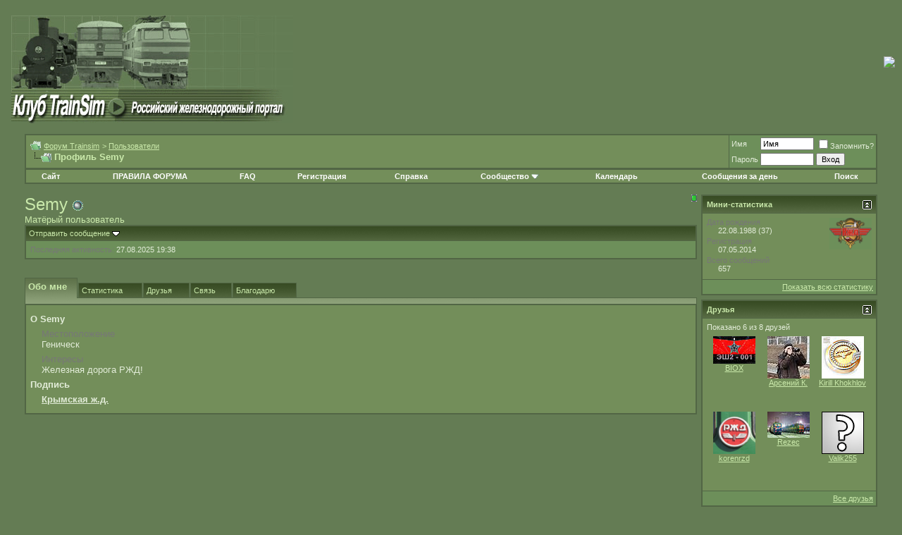

--- FILE ---
content_type: text/html; charset=windows-1251
request_url: http://www.trainsim.ru/forum/member.php?s=c0cf1c6864a0d74d0a248781f59eeaec&u=116159
body_size: 13704
content:
<!DOCTYPE html PUBLIC "-//W3C//DTD XHTML 1.0 Transitional//EN" "http://www.w3.org/TR/xhtml1/DTD/xhtml1-transitional.dtd">
<html xmlns="http://www.w3.org/1999/xhtml" dir="ltr" lang="ru">
<head>
<meta http-equiv="Content-Type" content="text/html; charset=windows-1251" />
<meta name="generator" content="vBulletin 3.8.12 by vBS" />

<meta name="keywords" content="Дополнения. Маршруты. Локомотивы. Вагоны. ЖД Видео.. Дополнения для MSTS - Microsoft Train Simulator. Маршруты. ЖД Видео. Российский подвижной состав. 2ТЭ10Л, 2ТЭ116, 2M62У, ЧМЭ3, ТЭП70, ТЭП60, 2ТЭ10В, М62, 2ТЭ10М, 3ТЭ10М, 2ТЭ10У, 3M62У, ТЭМ1, ТЭМ2, ВЛ80Т, ВЛ10, ЧС7, ЧС8, ЧС2, ЧС2Т, ЧС6, ЧС4, ВЛ85, ВЛ41, ВЛ15, ЭП1, ВЛ80С, ВЛ8/ВЛ8М, ВЛ60, ВЛ23/2ВЛ23, ВЛ80К, ВЛ80Р, ВЛ11, CСМ, ВЛ65, ВЛ80ТК, ВЛ84, ВЛ40У, ВЛ10к. Симулятор поезда. MS Train Simulator. Rail Simulator. Trainsim Club.'> <meta http-equiv='Keywords' content='MSTS Русский подвижной состав. 2ТЭ10Л, 2ТЭ116, 2M62У, ЧМЭ3, ТЭП70, ТЭП60, 2ТЭ10В, М62, 2ТЭ10У, 3M62У, ТЭМ1, ТЭМ2, 2ТЭ10М, 3ТЭ10М, ВЛ80Т, ВЛ10, ЧС7, ЧС8, ЧС2, ЧС2Т, ЧС6, ЧС4, ВЛ85, ВЛ41, ВЛ15, ЭП1, ВЛ80С, ВЛ8/ВЛ8М, ВЛ60, ВЛ23/2ВЛ23, ВЛ80К, ВЛ80Р, ВЛ11, CСМ, ВЛ65, ВЛ80ТК, ВЛ84, ВЛ40У, ВЛ10к, Train Simulator trainsim MS Train Simulator railroad railway train locomotive subway metro club поезд метро вагон симулятор рельс железная дорога железнодорожник машинист пассажир клуб хобби локомотив паравоз тепловоз электровоз мотовоз ПС подвижной состав вагон модель форум игра railsim railsimulator rail simulator жд-видео жд видео симулятор" />
<meta name="description" content="Форум дополнений для MSTS/Trainz" />


<!-- CSS Stylesheet -->
<style type="text/css" id="vbulletin_css">
/**
* vBulletin 3.8.12 by vBS CSS
* Style: 'Trainsim Green'; Style ID: 2
*/
body
{
	background: #647C54;
	color: #CAE9AB;
	font: 10pt verdana, geneva, lucida, 'lucida grande', arial, helvetica, sans-serif;
	margin: 5px 10px 10px 10px;
	padding: 0px;
}
a:link, body_alink
{
	color: #CAE9AB;
}
a:visited, body_avisited
{
	color: #CAE9AB;
}
a:hover, a:active, body_ahover
{
	color: #ABC591;
}
.page
{
	background: #647C54;
	color: #CAE9AB;
	/*url(/images/forum_bg_karelia_green.jpg)  repeat top left ....... #DDDDDD*/
}
td, th, p, li
{
	font: 10pt verdana, geneva, lucida, 'lucida grande', arial, helvetica, sans-serif;
}
.tborder
{
	background: #526645;
	color: #000000;
	border: 1px solid #526645;
}
.tcat
{
	background: #526645 url(images/gradients/ts/gradient_tcat.gif) repeat-x top left;
	color: #CAE9AB;
	font: bold 10pt verdana, geneva, lucida, 'lucida grande', arial, helvetica, sans-serif;
}
.tcat a:link, .tcat_alink
{
	color: #CAE9AB;
	text-decoration: none;
}
.tcat a:visited, .tcat_avisited
{
	color: #CAE9AB;
	text-decoration: none;
}
.tcat a:hover, .tcat a:active, .tcat_ahover
{
	color: #ABC591;
	text-decoration: underline;
}
.thead
{
	background: #384C24 url(images/gradients/ts/gradient_thead.gif) repeat-x top left;
	color: #CAE9AB;
	font: bold 11px tahoma, verdana, geneva, lucida, 'lucida grande', arial, helvetica, sans-serif;
}
.thead a:link, .thead_alink
{
	color: #CAE9AB;
}
.thead a:visited, .thead_avisited
{
	color: #CAE9AB;
}
.thead a:hover, .thead a:active, .thead_ahover
{
	color: #ABC591;
}
.tfoot
{
	background: #485C34;
	color: #CAE9AB;
}
.tfoot a:link, .tfoot_alink
{
	color: #CAE9AB;
}
.tfoot a:visited, .tfoot_avisited
{
	color: #CAE9AB;
}
.tfoot a:hover, .tfoot a:active, .tfoot_ahover
{
	color: #ABC591;
}
.alt1, .alt1Active
{
	background: #738E5A;
	color: #E2ECD8;
}
.alt2, .alt2Active
{
	background: #6D8F5A;
	color: #E2ECD8;
	/* #638252 */
}
.inlinemod
{
	background: #6D8F5A;
	color: #E2ECD8;
}
.wysiwyg
{
	background: #738E5A;
	color: #CAE9AB;
	font: 10pt verdana, geneva, lucida, 'lucida grande', arial, helvetica, sans-serif;
}
.wysiwyg a:link, .wysiwyg_alink
{
	color: #CAE9AB;
}
.wysiwyg a:visited, .wysiwyg_avisited
{
	color: #CAE9AB;
}
.wysiwyg a:hover, .wysiwyg a:active, .wysiwyg_ahover
{
	color: #ABC591;
}
textarea, .bginput
{
	font: 10pt verdana, geneva, lucida, 'lucida grande', arial, helvetica, sans-serif;
}
.bginput option, .bginput optgroup
{
	font-size: 10pt;
	font-family: verdana, geneva, lucida, 'lucida grande', arial, helvetica, sans-serif;
}
.button
{
	font: 11px verdana, geneva, lucida, 'lucida grande', arial, helvetica, sans-serif;
}
select
{
	background: #738E5A;
	color: #CAE9AB;
	font: 11px verdana, geneva, lucida, 'lucida grande', arial, helvetica, sans-serif;
}
option, optgroup
{
	font-size: 11px;
	font-family: verdana, geneva, lucida, 'lucida grande', arial, helvetica, sans-serif;
}
.smallfont
{
	font: 11px verdana, geneva, lucida, 'lucida grande', arial, helvetica, sans-serif;
}
.navbar
{
	background: #738E5A;
	color: #CAE9AB;
	font: 11px verdana, geneva, lucida, 'lucida grande', arial, helvetica, sans-serif;
}
.navbar a:link, .navbar_alink
{
	color: #CAE9AB;
}
.navbar a:visited, .navbar_avisited
{
	color: #CAE9AB;
}
.navbar a:hover, .navbar a:active, .navbar_ahover
{
	color: #ABC591;
}
.highlight
{
	color: #FF0000;
	font-weight: bold;
}
.fjsel
{
	background: #809E64;
	color: #CAE9AB;
}
.fjdpth0
{
	background: #60764b;
	color: #CAE9AB;
}
.fjdpth1
{
	background: #738E5A;
	color: #CAE9AB;
}
.panel
{
	background: #6D8F5A;
	color: #E2ECD8;
	padding: 10px;
	border: 2px outset;
}
.panelsurround
{
	background: #6D8F5A;
	color: #000000;
}
legend
{
	color: #22229C;
	font: 11px tahoma, verdana, geneva, lucida, 'lucida grande', arial, helvetica, sans-serif;
}
.vbmenu_control
{
	background: #738E5A;
	color: #CAE9AB;
	font: bold 11px tahoma, verdana, geneva, lucida, 'lucida grande', arial, helvetica, sans-serif;
	padding: 3px 6px 3px 6px;
	white-space: nowrap;
}
.vbmenu_control a:link, .vbmenu_control_alink
{
	color: #FFFFFF;
	text-decoration: none;
}
.vbmenu_control a:visited, .vbmenu_control_avisited
{
	color: #FFFFFF;
	text-decoration: none;
}
.vbmenu_control a:hover, .vbmenu_control a:active, .vbmenu_control_ahover
{
	color: #FFFFFF;
	text-decoration: underline;
}
.vbmenu_popup
{
	background: #738E5A;
	color: #CAE9AB;
	border: 1px solid #0B198C;
}
.vbmenu_option
{
	background: #738E5A;
	color: #CAE9AB;
	font: 11px verdana, geneva, lucida, 'lucida grande', arial, helvetica, sans-serif;
	white-space: nowrap;
	cursor: pointer;
}
.vbmenu_option a:link, .vbmenu_option_alink
{
	color: #22229C;
	text-decoration: none;
}
.vbmenu_option a:visited, .vbmenu_option_avisited
{
	color: #22229C;
	text-decoration: none;
}
.vbmenu_option a:hover, .vbmenu_option a:active, .vbmenu_option_ahover
{
	color: #FFFFFF;
	text-decoration: none;
}
.vbmenu_hilite
{
	background: #738E5A;
	color: #FFFFFF;
	font: 11px verdana, geneva, lucida, 'lucida grande', arial, helvetica, sans-serif;
	white-space: nowrap;
	cursor: pointer;
}
.vbmenu_hilite a:link, .vbmenu_hilite_alink
{
	color: #FFFFFF;
	text-decoration: none;
}
.vbmenu_hilite a:visited, .vbmenu_hilite_avisited
{
	color: #FFFFFF;
	text-decoration: none;
}
.vbmenu_hilite a:hover, .vbmenu_hilite a:active, .vbmenu_hilite_ahover
{
	color: #FFFFFF;
	text-decoration: none;
}
/* ***** styling for 'big' usernames on postbit etc. ***** */
.bigusername { font-size: 14pt; }

/* ***** small padding on 'thead' elements ***** */
td.thead, th.thead, div.thead { padding: 4px; }

/* ***** basic styles for multi-page nav elements */
.pagenav a { text-decoration: none; }
.pagenav td { padding: 2px 4px 2px 4px; }

/* ***** de-emphasized text */
.shade, a.shade:link, a.shade:visited { color: #777777; text-decoration: none; }
a.shade:active, a.shade:hover { color: #FF4400; text-decoration: underline; }
.tcat .shade, .thead .shade, .tfoot .shade { color: #DDDDDD; }

/* ***** define margin and font-size for elements inside panels ***** */
.fieldset { margin-bottom: 6px; }
.fieldset, .fieldset td, .fieldset p, .fieldset li { font-size: 11px; }
.moderatorColor { color: #A93D27; }
.adminColor { color:#A93D27;; font-weight: bold;}
.developerColor { color: #FE9001; }
.externalDeveloperColor { color: #95e201; }

.leftThanksBit { font-size: 9px;}
.mainThanksDiv { font-size: 10px;}
</style>
<link rel="stylesheet" type="text/css" href="clientscript/vbulletin_important.css?v=3812vbs" />


<!-- / CSS Stylesheet -->

<script type="text/javascript" src="clientscript/yui/yahoo-dom-event/yahoo-dom-event.js?v=3812vbs"></script>
<script type="text/javascript" src="clientscript/yui/connection/connection-min.js?v=3812vbs"></script>
<script type="text/javascript">
<!--
var SESSIONURL = "s=f2f4a1fbe66af2bb5cd02397524fb9e3&";
var SECURITYTOKEN = "guest";
var IMGDIR_MISC = "images/misc/ts";
var vb_disable_ajax = parseInt("0", 10);
// -->
</script>
<script type="text/javascript" src="clientscript/vbulletin_global.js?v=3812vbs"></script>
<script type="text/javascript" src="clientscript/vbulletin_menu.js?v=3812vbs"></script>


	<link rel="alternate" type="application/rss+xml" title="Форум Trainsim RSS Feed" href="external.php?type=RSS2" />
	



<style type="text/css" id="memberinfo_css">
<!--
#content_container {
	width:100%;
	float:left;
	margin-right:-256px;
}
#content {
	margin-right:256px;
}
#sidebar_container {
	width:250px;
	float:right;
}

.list_no_decoration {
	list-style-type:none;
	margin:0px;
	padding:0px;
}

div.fixed_width_avatar {
	text-align:center;
	width:60px;
}

/**
* Memberinfo Small
*/
li.memberinfo_small {
	margin-top:6px;
}
li.memberinfo_small div.fixed_width_avatar {
	margin-right:6px;
}
li.memberinfo_small div.info_bar, #friends li.memberinfo_small div.info_bar {
	border-width:1px 0px 0px 0px;
	margin-bottom:6px;
}
li.memberinfo_small div.info_bar ul {
	padding:6px;
}
li.memberinfo_small ul.friend_im_list li {
	display:inline;
	margin-right:3px;
}
li.memberinfo_small ul.friend_im_list img {
	vertical-align:middle;
}

/**
* Memberinfo Tiny
*/
li.memberinfo_tiny {
	height:105px;
	width:75px;
	overflow:hidden;
	float:left;
	text-align:center;
	margin:1px;
}

/**
* Tabs and Blocks
*/
.content_block {
	margin-bottom:6px;
	padding:1px;
}
.content_block .block_row {
	padding:6px;
	margin:1px 0px 0px 0px;
}
.content_block .block_title {
	padding:6px;
	margin:0px 0px 0px 0px;
}
/*.content_block h4.thead, .content_block .block_title {
	padding:4px;
	margin:1px 0px 0px 0px;
}*/
.content_block .block_footer {
	text-align:right;
	padding:4px;
	margin:1px 0px 0px 0px;
}
a.collapse_gadget {
	float:right;
}

/**
* Popup Menus Built With List Markup
*/
ul.vbmenu_popup li {
	padding:4px;
	margin:0px 1px 1px 1px;
	white-space:nowrap;
}
ul.vbmenu_popup li.first {
	margin:1px;
}
ul.vbmenu_popup li.notext {
	font-size:1px;
}

/**
* Override Menu CSS for 'Send Message' Menu
*/
#minicontact_menu li.vbmenu_option, #minicontact_menu li.vbmenu_hilite {
	padding:0px;
	padding-right:4px;
}
#minicontact_menu li.vbmenu_option img, #minicontact_menu li.vbmenu_hilite img {
	padding:4px;
}

/**
* Profile Field List Title / Value Pairs
*/
dl.profilefield_list dd {
	margin-bottom:3px;
	margin-left:16px;
}

/**
* Sidebar profile field blocks
*/
#sidebar_container dl.profilefield_list {
	font-size:11px;
}

/**
* Top Panel
*/
#main_userinfo {
	margin-bottom:20px;
}
#main_userinfo #profilepic_cell {
	 border-bottom-width:0px;
	 padding:4px;
}
#main_userinfo .profilepic_adjacent {
	padding-left:6px;
}
#main_userinfo h1 {
	font-size:18pt;
	font-weight:normal;
	margin:0px;
}
#main_userinfo h2 {
	font-size:10pt;
	font-weight:normal;
	margin:0px;
}
#reputation_rank {
	float:right;
}
#reputation {
	margin-bottom:6px;
	text-align:right;
}
#rank {
	margin-bottom:6px;
	text-align:right;
}
#send_message_cell {
	padding-bottom:6px;
	text-align:right;
}
#link_bar ul {
	padding:4px;
}
#link_bar li.thead {
	float:left;
	margin-right:10px;
	white-space:nowrap;
	font-weight:normal;
	background:transparent;
}
#link_bar a {
	text-decoration:none;
}
#link_bar a:hover {
	text-decoration:underline;
}
#activity_info {
	border-top-width:0px;
}
#activity_info div.alt2 {
	padding:4px;
}
#link_bar #usercss_switch_link {
	float:right;
	margin-left:3px;
	margin-right:0px;
}

/**
* Visitor Messaging Tab
*/

#qc_error_div {
	text-align:left;
	margin-bottom:6px;
}
#qc_error_header {
	font-weight:bold;
}
#qc_error_okay {
	text-align:right;
}

#message_form {
	display:block;
	margin:0px;
}
#message_form textarea {
	width:98%;
	height:50px;
}
#message_form div.messagetext {
	text-align:left;
}
#message_form div.allowed_bbcode {
	float:left;
}
#message_form div.submit_button {
	text-align:right;
}

#visitor_messaging #inlinemodsel {
	float:right;
}

#visitor_messaging #view_my_conversation_link {
	float:right;
	text-decoration:none;
}

#visitor_message_inlinemod_form {
	margin:0px;
	display:block;
}

#message_list {
	border:none;
}
#message_list li {
	margin-bottom:6px;
}
#message_list div.fixed_width_avatar {
	margin-right:6px;
	float:left;
}
#message_list div.visitor_message_avatar_margin {
	margin-left:66px;
}
#message_list div.info_bar {
	border-width:1px 0px 0px 0px;
	margin-bottom:6px;
}
#message_list div.info_bar div.alt2 {
	padding:6px;
}
#message_list div.info_bar a.username {
	/*font-weight:bold;*/
}
#message_list .visitor_message_date {
	float:right;
}
#message_list .group_message_date {
	float:right;
}
#message_list .inlinemod_checkbox {
	float:right;
}
#message_list div.visitor_message_body {
	overflow:auto;
}
#message_list ul.controls {
	margin-top:6px;
	text-align:right;
}
#message_list ul.controls li {
	display:inline;
	margin-left:6px;
}
#message_list ul.controls a:link, #message_list ul.controls a:visited {
	text-decoration:none;
}
#message_list .deletedmessage{
	float: left
}

/**
* About Me Tab
*/
#aboutme li.profilefield_category {
	font-weight:bold;
	margin-top:6px;
}
#aboutme dl.profilefield_list {
	font-weight:normal;
	margin:6px 16px 0px 16px;
}
#aboutme dl.profilefield_list dd {
	margin-bottom:6px;
	margin-left:0px;
}
#aboutme #signature {
	width:100%;
	overflow:auto;
}
#aboutme #simple_aboutme_link {
	text-align: right;
	display: block;
}

/**
* About Me Tab (Alternative)
*/
#aboutme2 dl.profilefield_list dd {
	margin-bottom:6px;
	margin-left:0px;
}

/**
* Statistics Tab
*/
#stats fieldset.statistics_group {
	margin-top:6px;
}
#stats fieldset.statistics_group ul {
	padding:6px;
}
#stats fieldset.statistics_group ul li {
	margin-bottom:3px;
}

/**
* Statistics Tab (Alternative)
*/
#statistics2 ul.statistics_group li {
	margin-bottom:3px;
}

/**
* Friends Tab
*/
#friends a.edit_friends_link {
	float:right;
}
#friends_mini a.edit_friends_link {
	float:left;
	margin-right:10px;
}

/**
* Infractions Tab
*/
div#infractions.content_block {
	padding:0px;
}

/**
* Contact Info Tab
*/
#contactinfo fieldset {
	margin-bottom:6px;
}
#contactinfo div.fieldset_padding {
	padding:6px;
}
#contactinfo #messaging_list li {
	margin-bottom:3px;
	margin-right:16px;
	float:left;
	white-space:nowrap;
}
#contactinfo #instant_messaging_list li {
	margin-top:6px;
	margin-right:6px;
	position:relative;
}
#contactinfo #instant_messaging_list .im_img_link {
	vertical-align: middle;
}
#contactinfo #instant_messaging_list .im_txt_link {
	position:absolute;
	left:75px;
}
#contactinfo #additional_contact_details dd {
	margin-left:0px;
	margin-bottom:6px;
}

/**
* Albums Block
*/
#albums_mini_list li {
	text-align:center;
	margin-bottom:6px;
}

/**
* Mini Friends Block
*/

#friends_mini_list a.username {
	display:block;
	margin-top:3px;
}
#friends_mini div.friends_counter {
	padding-bottom:6px;
}

/**
* Groups Block
*/
span.group_count {
	float:right;
}
ul.group_list {
	margin:6px 0px 0px 6px;
}
ul.group_list li {
	display:inline;
	margin-right:3px;
}
#public_usergroup_list a:link, #public_usergroup_list a:visited {
	text-decoration:none;
}

/**
* Traffic Block
*/
ol.last_visitors_list {
	margin:0px;
	margin-top:6px;
}
ol.last_visitors_list li {
	display:inline;
	margin-right:3px;
}

/**
* Post Thanks Tab
*/
#post_thanks fieldset.post_thanks_group {
	margin-top:6px;
}
#post_thanks fieldset.post_thanks_group ul {
	padding:6px;
}
#post_thanks fieldset.post_thanks_group ul li {
	margin-bottom:3px;
}
-->
</style>
<style type="text/css" id="vbulletin_tabctrl_css">
@import url("clientscript/vbulletin_tabctrl.css?v=3812vbs");

</style>

<script type="text/javascript" src="clientscript/vbulletin_tabctrl.js?v=3812vbs"></script>
<script type="text/javascript" src="clientscript/vbulletin_quick_edit_generic.js?v=3812vbs"></script>
<script type="text/javascript" src="clientscript/vbulletin_quick_edit_visitormessage.js?v=3812vbs"></script>

<title>Форум Trainsim - Просмотр профиля: Semy</title>


<script type="text/javascript">
<!--
vbphrase['server_failed_respond_try_again'] = "Ответ от сервера не получен. Пожалуйста, попробуйте снова.";
vbphrase['edit_value'] = "Редактировать значение";


-->
</script>

</head>
<body>

<!-- logo -->
<a name="top"></a>
<table border="0" width="100%" cellpadding="0" cellspacing="0" align="center">
<tr>
	<td align="left"><a href="index.php?s=f2f4a1fbe66af2bb5cd02397524fb9e3">

<img src="images/ts/ts.gif" border="0" alt="Форум Trainsim" /></a>
</td>
	<td align="right" id="header_right_cell">
		&nbsp;<img src="http://www.trainsim.ru/images/el20.gif">
	</td>
</tr>
</table>
<!-- /logo -->

<!-- content table -->
<!-- open content container -->

<div align="center">
	<div class="page" style="width:100%; text-align:left">
		<div style="padding:0px 25px 0px 25px" align="left">





<br />

<!-- breadcrumb, login, pm info -->
<table class="tborder" cellpadding="6" cellspacing="1" border="0" width="100%" align="center">
<tr>
	<td class="alt1" width="100%">
		
			<table cellpadding="0" cellspacing="0" border="0">
			<tr valign="bottom">
				<td><a href="#" onclick="history.back(1); return false;"><img src="images/misc/ts/navbits_start.gif" alt="Вернуться" border="0" /></a></td>
				<td>&nbsp;</td>
				<td width="100%"><span class="navbar"><a href="index.php?s=f2f4a1fbe66af2bb5cd02397524fb9e3" accesskey="1">Форум Trainsim</a></span> 
	<span class="navbar">&gt; <a href="memberlist.php?s=f2f4a1fbe66af2bb5cd02397524fb9e3">Пользователи</a></span>

</td>
			</tr>
			<tr>
				<td class="navbar" style="font-size:10pt; padding-top:1px" colspan="3"><a href="/forum/member.php?s=c0cf1c6864a0d74d0a248781f59eeaec&amp;u=116159"><img class="inlineimg" src="images/misc/ts/navbits_finallink_ltr.gif" alt="Перезагрузить страницу" border="0" /></a> <strong>
	Профиль Semy

</strong></td>
			</tr>
			</table>
		
	</td>

	<td class="alt2" nowrap="nowrap" style="padding:0px">
		<!-- login form -->
		<form action="login.php?do=login" method="post" onsubmit="md5hash(vb_login_password, vb_login_md5password, vb_login_md5password_utf, 0)">
		<script type="text/javascript" src="clientscript/vbulletin_md5.js?v=3812vbs"></script>
		<table cellpadding="0" cellspacing="3" border="0">
		<tr>
			<td class="smallfont" style="white-space: nowrap;"><label for="navbar_username">Имя</label></td>
			<td><input type="text" class="bginput" style="font-size: 11px" name="vb_login_username" id="navbar_username" size="10" accesskey="u" tabindex="101" value="Имя" onfocus="if (this.value == 'Имя') this.value = '';" /></td>
			<td class="smallfont" nowrap="nowrap"><label for="cb_cookieuser_navbar"><input type="checkbox" name="cookieuser" value="1" tabindex="103" id="cb_cookieuser_navbar" accesskey="c" />Запомнить?</label></td>
		</tr>
		<tr>
			<td class="smallfont"><label for="navbar_password">Пароль</label></td>
			<td><input type="password" class="bginput" style="font-size: 11px" name="vb_login_password" id="navbar_password" size="10" tabindex="102" /></td>
			<td><input type="submit" class="button" value="Вход" tabindex="104" title="Введите ваше имя пользователя и пароль, чтобы войти, или нажмите кнопку 'Регистрация', чтобы зарегистрироваться." accesskey="s" /></td>
		</tr>
		</table>
		<input type="hidden" name="s" value="f2f4a1fbe66af2bb5cd02397524fb9e3" />
		<input type="hidden" name="securitytoken" value="guest" />
		<input type="hidden" name="do" value="login" />
		<input type="hidden" name="vb_login_md5password" />
		<input type="hidden" name="vb_login_md5password_utf" />
		</form>
		<!-- / login form -->
	</td>

</tr>
</table>
<!-- / breadcrumb, login, pm info -->

<!-- nav buttons bar -->
<div class="tborder" style="padding:1px; border-top-width:0px">
	<table cellpadding="0" cellspacing="0" border="0" width="100%" align="center">
	<tr align="center">

 <td class="vbmenu_control">
           <a href='/'>Сайт</a>
                </td>
 
                <td class="vbmenu_control">
                <a href="/forum/showthread.php?t=44">ПРАВИЛА ФОРУМА</a>
                </td>
 
                <td class="vbmenu_control">
                <a href="http://faq.trainsim.ru/">FAQ</a>
                </td>

		
		
			<td class="vbmenu_control"><a href="register.php?s=f2f4a1fbe66af2bb5cd02397524fb9e3" rel="nofollow">Регистрация</a></td>
		
		
		<td class="vbmenu_control"><a rel="help" href="faq.php?s=f2f4a1fbe66af2bb5cd02397524fb9e3" accesskey="5">Справка</a></td>
		
			<td class="vbmenu_control"><a id="community" href="/forum/member.php?u=116159&amp;nojs=1#community" rel="nofollow" accesskey="6">Сообщество</a> <script type="text/javascript"> vbmenu_register("community"); </script></td>
		
		<td class="vbmenu_control"><a href="calendar.php?s=f2f4a1fbe66af2bb5cd02397524fb9e3">Календарь</a></td>
		
			
				
				<td class="vbmenu_control"><a href="search.php?s=f2f4a1fbe66af2bb5cd02397524fb9e3&amp;do=getdaily" accesskey="2">Сообщения за день</a></td>
				
				<td class="vbmenu_control"><a id="navbar_search" href="search.php?s=f2f4a1fbe66af2bb5cd02397524fb9e3" accesskey="4" rel="nofollow">Поиск</a> </td>
			
			
		
		
		
		</tr>
	</table>
</div>
<!-- / nav buttons bar -->

<br />






<!-- NAVBAR POPUP MENUS -->

	
	<!-- community link menu -->
	<div class="vbmenu_popup" id="community_menu" style="display:none;margin-top:3px" align="left">
		<table cellpadding="4" cellspacing="1" border="0">
		<tr><td class="thead">Ссылки сообщества</td></tr>
		
		
					<tr><td class="vbmenu_option"><a href="group.php?s=f2f4a1fbe66af2bb5cd02397524fb9e3">Социальные группы</a></td></tr>
		
		
		
		
			<tr><td class="vbmenu_option"><a href="memberlist.php?s=f2f4a1fbe66af2bb5cd02397524fb9e3">Пользователи</a></td></tr>
		
		
		</table>
	</div>
	<!-- / community link menu -->
	
	
	
	<!-- header quick search form -->
	<div class="vbmenu_popup" id="navbar_search_menu" style="display:none;margin-top:3px" align="left">
		<table cellpadding="4" cellspacing="1" border="0">
		<tr>
			<td class="thead">Поиск по форуму</td>
		</tr>
		<tr>
			<td class="vbmenu_option" title="nohilite">

<h3>Яндекс:</h3>
<!-- alex-hack: yandex search -->
<div class="yandexform" onclick="return {type: 2, logo: 'rb', arrow: true, webopt: false, websearch: false, bg: '#647C54', fg: '#D3F4B2', fontsize: 12, suggest: false, site_suggest: true, encoding: '', language: 'ru'}"><form action="/forum/search_yandex.php" method="get"><input type="hidden" name="searchid" value="1765487"/><input name="text"/><input type="submit" value="Найти"/></form></div><script type="text/javascript" src="http://site.yandex.net/load/form/1/form.js" charset="utf-8"></script>

<h3>Google:</h3>
<a href="/forum/search_google.php">Искать с помощью Google</a>

<h3>Встроенный поиск:</h3>

				<form action="search.php?do=process" method="post">

					<input type="hidden" name="do" value="process" />
					<input type="hidden" name="quicksearch" value="1" />
					<input type="hidden" name="childforums" value="1" />
					<input type="hidden" name="exactname" value="1" />
					<input type="hidden" name="s" value="f2f4a1fbe66af2bb5cd02397524fb9e3" />
					<input type="hidden" name="securitytoken" value="guest" />
					<div><input type="text" class="bginput" name="query" size="25" tabindex="1001" /><input type="submit" class="button" value="Вперёд" tabindex="1004" /></div>
					<div style="margin-top:6px">
						<label for="rb_nb_sp0"><input type="radio" name="showposts" value="0" id="rb_nb_sp0" tabindex="1002" checked="checked" />Отобразить темы</label>
						&nbsp;
						<label for="rb_nb_sp1"><input type="radio" name="showposts" value="1" id="rb_nb_sp1" tabindex="1003" />Отображать сообщения</label>
					</div>
				</form>
			</td>
		</tr>
		
		<tr>
			<td class="vbmenu_option"><a href="tags.php?s=f2f4a1fbe66af2bb5cd02397524fb9e3" rel="nofollow">Поиск по метке</a></td>
		</tr>
		
		<tr>
			<td class="vbmenu_option"><a href="search.php?s=f2f4a1fbe66af2bb5cd02397524fb9e3" accesskey="4" rel="nofollow">Расширенный поиск</a></td>
		</tr>
		<tr>
	<td class="vbmenu_option"><a href="post_thanks.php?s=f2f4a1fbe66af2bb5cd02397524fb9e3&amp;do=findallthanks">Найти все сообщения с благодарностями</a></td>
</tr>
		</table>
	</div>
	<!-- / header quick search form -->
	
	
	
<!-- / NAVBAR POPUP MENUS -->

<!-- PAGENAV POPUP -->
	<div class="vbmenu_popup" id="pagenav_menu" style="display:none">
		<table cellpadding="4" cellspacing="1" border="0">
		<tr>
			<td class="thead" nowrap="nowrap">К странице...</td>
		</tr>
		<tr>
			<td class="vbmenu_option" title="nohilite">
			<form action="index.php" method="get" onsubmit="return this.gotopage()" id="pagenav_form">
				<input type="text" class="bginput" id="pagenav_itxt" style="font-size:11px" size="4" />
				<input type="button" class="button" id="pagenav_ibtn" value="Вперёд" />
			</form>
			</td>
		</tr>
		</table>
	</div>
<!-- / PAGENAV POPUP -->






<!--

<center>
<p>Уважаемые пользователи. <b>Произошло изменение в системе авторизации форума.
Если вы не можете залогиниться - удалите куки в браузере.</b> </p>
</center>

-->


<!-- begin user css -->
<div id="usercss" class="floatcontainer">

<div id="content_container">
	<div id="content">

		<div id="main_userinfo" class="floatcontainer">
			<table cellpadding="0" cellspacing="0" border="0" width="100%">
			<tr>
				
				<td valign="top" width="100%" id="username_box">
					
						<div id="reputation_rank">
							
								<div id="reputation"><img class="inlineimg" src="images/reputation/reputation_pos.gif" alt="Semy стоит на развилке (репутация по умолчанию)" border="0" /></div>
							
							
						</div>
					
					<h1>Semy <img class="inlineimg" src="images/statusicon/ts/user_offline.gif" alt="Semy вне форума" border="0" />

</h1>
					
						<h2>Матёрый пользователь</h2>
					
				</td>
			</tr>
			</table>

			<!-- link bar -->
			<div class="tborder content_block" id="link_bar">
			
				<ul class="thead block_row block_title list_no_decoration floatcontainer">
					
						
					

					
						<li class="thead" id="minicontact"><a href="#contactinfo">Отправить сообщение</a> <script type="text/javascript">vBmenu.register("minicontact");</script></li>
					

					

					

					

				</ul>
			

				<!-- current activity -->
				
					<div class="alt2 smallfont block_row" id="activity_info">
						
							<div id="last_online">
								<span class="shade">Последняя активность:</span> 27.08.2025 <span class="time">19:38</span>
							</div>
						
						
					</div>
				
				<!-- / current activity -->

			</div>
			<!-- / link bar -->

			<!-- user list menu -->
			<ul id="userlists_menu" class="vbmenu_popup list_no_decoration" style="display: none">
				<li class="thead first">Списки</li>
				
				
				
				
				
				
			</ul>

			
			<!-- contact popup menu -->
			<ul id="minicontact_menu" class="vbmenu_popup list_no_decoration" style="display:none">
				
				
				
				
				
				
					<li class="thead first">Система мгновенных сообщений</li>
					
					
					
					
					
						<li class="vbmenu_option"><img src="images/misc/ts/im_skype.gif" alt="" class="alt2 inlineimg" /> <a href="#" dir="ltr" onclick="imwindow('skype', '116159', 400, 285); return false;">Отправить Skype сообщение для Semy</a></li>
					
				
				
			</ul>
			<!-- / contact popup menu -->
			
	</div>

	<div id="profile_tabs">
		
		
		<!-- aboutme -->
<div id="aboutme" class="tborder content_block">
	<h4 class="thead block_title">
		<a href="#top" class="collapse_gadget" onclick="return toggle_collapse('aboutme')"><img id="collapseimg_aboutme" src="images/buttons/ts/collapse_generic.gif" alt="" border="0" /></a>
		<a name="aboutme"></a>
		<span class="block_name">Обо мне</span>
	</h4>
	<div class="block_content" id="collapseobj_aboutme" style=""><div class="alt1 block_row">


<ul class="list_no_decoration">
	
	<li class="profilefield_category">О Semy
		
		<dl class="list_no_decoration profilefield_list">
			
	<dt class="shade">Местоположение</dt>
	<dd>Геническ</dd>

	<dt class="shade">Интересы</dt>
	<dd>Железная дорога РЖД!</dd>

		</dl>
	</li>

	
		<li class="profilefield_category">
			Подпись
			<dl class="list_no_decoration profilefield_list"><dd id="signature"><b><u>Крымская ж.д.</u></b></dd></dl>
		</li>
	
</ul>
</div></div>
</div>
<!-- / aboutme -->
		<!-- stats -->
<div id="stats" class="tborder content_block">
	<h4 class="thead block_title">
		<a href="#top" class="collapse_gadget" onclick="return toggle_collapse('stats')"><img id="collapseimg_stats" src="images/buttons/ts/collapse_generic.gif" alt="" border="0" /></a>
		<a name="stats"></a>
		<span class="block_name">Статистика</span>
	</h4>
	<div class="block_content" id="collapseobj_stats" style=""><div class="alt1 block_row">
	

	<fieldset class="statistics_group">
		<legend>Всего сообщений</legend>
		<ul class="list_no_decoration">
			<li><span class="shade">Всего сообщений:</span> 657</li>
			<li><span class="shade">Сообщений в день:</span> 0.15</li>
			
			<li><a href="search.php?s=f2f4a1fbe66af2bb5cd02397524fb9e3&amp;do=finduser&amp;u=116159" rel="nofollow">Найти все сообщения от Semy</a></li>
			<li><a href="search.php?s=f2f4a1fbe66af2bb5cd02397524fb9e3&amp;do=finduser&amp;u=116159&amp;starteronly=1" rel="nofollow">Найти все темы, созданные Semy</a></li>
		</ul>
	</fieldset>

	
	

	

	

	<fieldset class="statistics_group">
		<legend>Дополнительная информация</legend>
		<ul class="list_no_decoration">
			
				<li><span class="shade">Последняя активность:</span> 27.08.2025 <span class="time">19:38</span></li>
			
			
			<li><span class="shade">Регистрация:</span> 07.05.2014</li>
			<li><span class="shade">Рефералы:</span> 0</li>
			
		</ul>
	</fieldset>

	
</div></div>
</div>
<!-- / stats -->
		<!-- friends -->
<div id="friends" class="tborder content_block">
	<h4 class="thead block_title">
		<a href="#top" class="collapse_gadget" onclick="return toggle_collapse('friends')"><img id="collapseimg_friends" src="images/buttons/ts/collapse_generic.gif" alt="" border="0" /></a>
		<a name="friends"></a>
		<span class="block_name">Друзья</span>
	</h4>
	<div class="block_content" id="collapseobj_friends" style="">
	<div class="thead block_title">
		
		Показано с 1 по 8 из 8 друзей
	</div>
	<ul class="list_no_decoration alt1 block_row" id="friends_list_big">
		<li id="friend_mini_113272" class="memberinfo_small">
	<table cellpadding="0" cellspacing="0" border="0">
	<tr valign="top">
		<td rowspan="2">
			<div class="fixed_width_avatar"><a href="member.php?s=f2f4a1fbe66af2bb5cd02397524fb9e3&amp;u=113272"><img src="image.php?s=f2f4a1fbe66af2bb5cd02397524fb9e3&amp;u=113272&amp;dateline=1489908279&amp;type=thumb" alt="BIOX" width="60" height="39" border="0" class="alt2" /></a></div>
		</td>
		<td width="100%">
			<div class="tborder info_bar">
				<ul class="alt2 list_no_decoration">
					<li><a href="member.php?s=f2f4a1fbe66af2bb5cd02397524fb9e3&amp;u=113272" class="bigusername">BIOX</a></li>
					<li class="smallfont">Пользователь</li>
				</ul>
			</div>
		</td>
	</tr>
	<tr valign="bottom">
		<td>
			
			<ul class="list_no_decoration friend_im_list">
				<li><img class="inlineimg" src="images/statusicon/ts/user_offline.gif" alt="BIOX вне форума" border="0" />

</li>
				
					
					
					
					
					
				
			</ul>
		</td>
	</tr>
	</table>
</li><li id="friend_mini_114167" class="memberinfo_small">
	<table cellpadding="0" cellspacing="0" border="0">
	<tr valign="top">
		<td rowspan="2">
			<div class="fixed_width_avatar"><a href="member.php?s=f2f4a1fbe66af2bb5cd02397524fb9e3&amp;u=114167"><img src="images/misc/ts/unknown.gif" alt="csf" border="0" class="alt2" /></a></div>
		</td>
		<td width="100%">
			<div class="tborder info_bar">
				<ul class="alt2 list_no_decoration">
					<li><a href="member.php?s=f2f4a1fbe66af2bb5cd02397524fb9e3&amp;u=114167" class="bigusername"><font class='moderatorColor'>csf</font></a></li>
					<li class="smallfont">Заведующий Обратной связью форума</li>
				</ul>
			</div>
		</td>
	</tr>
	<tr valign="bottom">
		<td>
			
			<ul class="list_no_decoration friend_im_list">
				<li><img class="inlineimg" src="images/statusicon/ts/user_offline.gif" alt="csf вне форума" border="0" />

</li>
				
					<li><a href="#" onclick="imwindow('icq', '114167', 500, 450); return false;"><img src="images/misc/ts/im_icq.gif" alt="Отправить сообщение для csf с помощью ICQ" border="0" /></a></li>
					
					
					
					<li><a href="#" onclick="imwindow('skype', '114167', 400, 285); return false;"><img src="images/misc/ts/im_skype.gif" alt="Отправить сообщение для csf с помощью Skype&trade;" border="0" /></a></li>
				
			</ul>
		</td>
	</tr>
	</table>
</li><li id="friend_mini_112742" class="memberinfo_small">
	<table cellpadding="0" cellspacing="0" border="0">
	<tr valign="top">
		<td rowspan="2">
			<div class="fixed_width_avatar"><a href="member.php?s=f2f4a1fbe66af2bb5cd02397524fb9e3&amp;u=112742"><img src="image.php?s=f2f4a1fbe66af2bb5cd02397524fb9e3&amp;u=112742&amp;dateline=1338462605&amp;type=thumb" alt="Kirill Khokhlov" width="60" height="60" border="0" class="alt2" /></a></div>
		</td>
		<td width="100%">
			<div class="tborder info_bar">
				<ul class="alt2 list_no_decoration">
					<li><a href="member.php?s=f2f4a1fbe66af2bb5cd02397524fb9e3&amp;u=112742" class="bigusername">Kirill Khokhlov</a></li>
					<li class="smallfont">Матёрый пользователь</li>
				</ul>
			</div>
		</td>
	</tr>
	<tr valign="bottom">
		<td>
			
			<ul class="list_no_decoration friend_im_list">
				<li><img class="inlineimg" src="images/statusicon/ts/user_offline.gif" alt="Kirill Khokhlov вне форума" border="0" />

</li>
				
					
					
					
					
					
				
			</ul>
		</td>
	</tr>
	</table>
</li><li id="friend_mini_15064" class="memberinfo_small">
	<table cellpadding="0" cellspacing="0" border="0">
	<tr valign="top">
		<td rowspan="2">
			<div class="fixed_width_avatar"><a href="member.php?s=f2f4a1fbe66af2bb5cd02397524fb9e3&amp;u=15064"><img src="image.php?s=f2f4a1fbe66af2bb5cd02397524fb9e3&amp;u=15064&amp;dateline=1402164942&amp;type=thumb" alt="korenrzd" width="60" height="60" border="0" class="alt2" /></a></div>
		</td>
		<td width="100%">
			<div class="tborder info_bar">
				<ul class="alt2 list_no_decoration">
					<li><a href="member.php?s=f2f4a1fbe66af2bb5cd02397524fb9e3&amp;u=15064" class="bigusername">korenrzd</a></li>
					<li class="smallfont">Опытный</li>
				</ul>
			</div>
		</td>
	</tr>
	<tr valign="bottom">
		<td>
			
			<ul class="list_no_decoration friend_im_list">
				<li><img class="inlineimg" src="images/statusicon/ts/user_offline.gif" alt="korenrzd вне форума" border="0" />

</li>
				
					<li><a href="#" onclick="imwindow('icq', '15064', 500, 450); return false;"><img src="images/misc/ts/im_icq.gif" alt="Отправить сообщение для korenrzd с помощью ICQ" border="0" /></a></li>
					
					
					
					<li><a href="#" onclick="imwindow('skype', '15064', 400, 285); return false;"><img src="images/misc/ts/im_skype.gif" alt="Отправить сообщение для korenrzd с помощью Skype&trade;" border="0" /></a></li>
				
			</ul>
		</td>
	</tr>
	</table>
</li><li id="friend_mini_119019" class="memberinfo_small">
	<table cellpadding="0" cellspacing="0" border="0">
	<tr valign="top">
		<td rowspan="2">
			<div class="fixed_width_avatar"><a href="member.php?s=f2f4a1fbe66af2bb5cd02397524fb9e3&amp;u=119019"><img src="image.php?s=f2f4a1fbe66af2bb5cd02397524fb9e3&amp;u=119019&amp;dateline=1501793012&amp;type=thumb" alt="Rezec" width="60" height="37" border="0" class="alt2" /></a></div>
		</td>
		<td width="100%">
			<div class="tborder info_bar">
				<ul class="alt2 list_no_decoration">
					<li><a href="member.php?s=f2f4a1fbe66af2bb5cd02397524fb9e3&amp;u=119019" class="bigusername">Rezec</a></li>
					<li class="smallfont">Опытный</li>
				</ul>
			</div>
		</td>
	</tr>
	<tr valign="bottom">
		<td>
			
			<ul class="list_no_decoration friend_im_list">
				<li><img class="inlineimg" src="images/statusicon/ts/user_offline.gif" alt="Rezec вне форума" border="0" />

</li>
				
					
					
					
					
					
				
			</ul>
		</td>
	</tr>
	</table>
</li><li id="friend_mini_113964" class="memberinfo_small">
	<table cellpadding="0" cellspacing="0" border="0">
	<tr valign="top">
		<td rowspan="2">
			<div class="fixed_width_avatar"><a href="member.php?s=f2f4a1fbe66af2bb5cd02397524fb9e3&amp;u=113964"><img src="images/misc/ts/unknown.gif" alt="Valik255" border="0" class="alt2" /></a></div>
		</td>
		<td width="100%">
			<div class="tborder info_bar">
				<ul class="alt2 list_no_decoration">
					<li><a href="member.php?s=f2f4a1fbe66af2bb5cd02397524fb9e3&amp;u=113964" class="bigusername">Valik255</a></li>
					<li class="smallfont">Матёрый пользователь</li>
				</ul>
			</div>
		</td>
	</tr>
	<tr valign="bottom">
		<td>
			
			<ul class="list_no_decoration friend_im_list">
				<li><img class="inlineimg" src="images/statusicon/ts/user_offline.gif" alt="Valik255 вне форума" border="0" />

</li>
				
					
					
					
					
					
				
			</ul>
		</td>
	</tr>
	</table>
</li><li id="friend_mini_114850" class="memberinfo_small">
	<table cellpadding="0" cellspacing="0" border="0">
	<tr valign="top">
		<td rowspan="2">
			<div class="fixed_width_avatar"><a href="member.php?s=f2f4a1fbe66af2bb5cd02397524fb9e3&amp;u=114850"><img src="image.php?s=f2f4a1fbe66af2bb5cd02397524fb9e3&amp;u=114850&amp;dateline=1471366229&amp;type=thumb" alt="Арсений К." width="60" height="60" border="0" class="alt2" /></a></div>
		</td>
		<td width="100%">
			<div class="tborder info_bar">
				<ul class="alt2 list_no_decoration">
					<li><a href="member.php?s=f2f4a1fbe66af2bb5cd02397524fb9e3&amp;u=114850" class="bigusername">Арсений К.</a></li>
					<li class="smallfont">Матёрый пользователь</li>
				</ul>
			</div>
		</td>
	</tr>
	<tr valign="bottom">
		<td>
			
			<ul class="list_no_decoration friend_im_list">
				<li><img class="inlineimg" src="images/statusicon/ts/user_offline.gif" alt="Арсений К. вне форума" border="0" />

</li>
				
					
					
					
					
					<li><a href="#" onclick="imwindow('skype', '114850', 400, 285); return false;"><img src="images/misc/ts/im_skype.gif" alt="Отправить сообщение для Арсений К. с помощью Skype&trade;" border="0" /></a></li>
				
			</ul>
		</td>
	</tr>
	</table>
</li><li id="friend_mini_119006" class="memberinfo_small">
	<table cellpadding="0" cellspacing="0" border="0">
	<tr valign="top">
		<td rowspan="2">
			<div class="fixed_width_avatar"><a href="member.php?s=f2f4a1fbe66af2bb5cd02397524fb9e3&amp;u=119006"><img src="image.php?s=f2f4a1fbe66af2bb5cd02397524fb9e3&amp;u=119006&amp;dateline=1484857177&amp;type=thumb" alt="Сергей зуев" width="60" height="45" border="0" class="alt2" /></a></div>
		</td>
		<td width="100%">
			<div class="tborder info_bar">
				<ul class="alt2 list_no_decoration">
					<li><a href="member.php?s=f2f4a1fbe66af2bb5cd02397524fb9e3&amp;u=119006" class="bigusername">Сергей зуев</a></li>
					<li class="smallfont">Опытный</li>
				</ul>
			</div>
		</td>
	</tr>
	<tr valign="bottom">
		<td>
			
			<ul class="list_no_decoration friend_im_list">
				<li><img class="inlineimg" src="images/statusicon/ts/user_offline.gif" alt="Сергей зуев вне форума" border="0" />

</li>
				
					
					
					
					
					
				
			</ul>
		</td>
	</tr>
	</table>
</li>
	</ul>
	
</div>
</div>
<!-- / friends -->
		
		<!-- contactinfo -->
<div id="contactinfo" class="tborder content_block">
	<h4 class="thead block_title">
		<a href="#top" class="collapse_gadget" onclick="return toggle_collapse('contactinfo')"><img id="collapseimg_contactinfo" src="images/buttons/ts/collapse_generic.gif" alt="" border="0" /></a>
		<a name="contactinfo"></a>
		<span class="block_name">Связь</span>
	</h4>
	<div class="block_content" id="collapseobj_contactinfo" style=""><div class="alt1 block_row">


	
		<fieldset>
			<legend>Система мгновенных сообщений</legend>
			<div class="fieldset_padding floatcontainer">
				<div>Отправить сообщение для Semy, используя...</div>
				<ul class="list_no_decoration" id="instant_messaging_list">
					<li>
	<span class="im_img_link"><a href="#" onclick="imwindow('skype', '116159', 400, 285); return false;"><img src="images/misc/ts/im_skype.gif" alt="Отправить сообщение для Semy с помощью Skype&trade;" border="0" /></a></span>
	<span class="smallfont shade">Skype&trade;</span>
	<a href="#" dir="ltr" class="im_txt_link" onclick="imwindow('skype', '116159', 500, 450); return false;">380939708279</a>
</li>
				</ul>
			</div>
		</fieldset>
	

	<dl class="list_no_decoration" id="additional_contact_details">
	
	
	<dt class="shade">Эта страница</dt>
		<dd><a href="http://www.trainsim.ru/forum/member.php?u=116159">http://www.trainsim.ru/forum/member.php?u=116159</a></dd>
	
	</dl>
</div></div>
</div>
<!-- / contactinfo -->
		<!-- mymodification -->
<div id="mymodification" class="tborder content_block">
	<h4 class="thead block_title">
		<a href="#top" class="collapse_gadget" onclick="return toggle_collapse('mymodification')"><img id="collapseimg_mymodification" src="images/buttons/ts/collapse_generic.gif" alt="" border="0" /></a>
		<a name="mymodification"></a>
		<span class="block_name">Благодарю</span>
	</h4>
	<div class="block_content" id="collapseobj_mymodification" style=""><div class="alt1 block_row">
	<fieldset class="post_thanks_group">
		<legend>Всего благодарностей</legend>
		<ul class="list_no_decoration">
			<li><span class="shade">Всего благодарностей:</span> 0</li>
			<li><span class="shade">
				
					
						Поблагодарили 0 раз(а) в 0 сообщениях
					
				
			</span></li>
			<li>
				<a href="post_thanks.php?s=f2f4a1fbe66af2bb5cd02397524fb9e3&amp;do=findthanks&amp;u=116159">Найти все сообщения с благодарностями от Semy</a>
			</li>
		</ul>
	</fieldset>
</div></div>
</div>
<!-- / mymodification -->
	</div>

	<script type="text/javascript">
	<!--
	vBulletin.register_control("vB_TabCtrl", "profile_tabs", "", "&raquo;", "profile.php?u=2&do=loadtab&tabid={1:tabid}");
	//-->
	</script>

</div>
</div>

<div id="sidebar_container">
	<!-- sidebar -->
	
	<!-- stats_mini -->
<div id="stats_mini" class="tborder content_block">
	<h4 class="thead block_title">
		<a href="#top" class="collapse_gadget" onclick="return toggle_collapse('stats_mini')"><img id="collapseimg_stats_mini" src="images/buttons/ts/collapse_generic.gif" alt="" border="0" /></a>
		<a name="stats_mini"></a>
		<span class="block_name">Мини-статистика</span>
	</h4>
	<div class="block_content" id="collapseobj_stats_mini" style=""><div class="alt1 block_row">
	<table cellpadding="0" cellspacing="0" border="0">
	<tr valign="top">
		<td width="100%">
			<dl class="smallfont list_no_decoration profilefield_list">
				
					<dt class="shade">Дата рождения</dt>
					<dd>22.08.1988 (37)</dd>
					
				<dt class="shade">Регистрация</dt>
				<dd>07.05.2014</dd>
				<dt class="shade">Всего сообщений</dt>
				<dd>657</dd>
				
			</dl>
		</td>
		
		<td><img src="image.php?s=f2f4a1fbe66af2bb5cd02397524fb9e3&amp;u=116159&amp;dateline=1756309047&amp;type=thumb" alt="Аватар для Semy"  width="60" height="45" class="alt2" id="user_avatar" /></td>
		
	</tr>
	</table>
</div>
<div class="alt2 smallfont block_row block_footer"><a href="#stats" onclick="return vB_TabCtrls['profile_tabs'].switch_tab('stats')">Показать всю статистику</a></div></div>
</div>
<!-- / stats_mini -->
	
	<!-- friends_mini -->
<div id="friends_mini" class="tborder content_block">
	<h4 class="thead block_title">
		<a href="#top" class="collapse_gadget" onclick="return toggle_collapse('friends_mini')"><img id="collapseimg_friends_mini" src="images/buttons/ts/collapse_generic.gif" alt="" border="0" /></a>
		<a name="friends_mini"></a>
		<span class="block_name">Друзья</span>
	</h4>
	<div class="block_content" id="collapseobj_friends_mini" style=""><div class="alt1 smallfont block_row">
	
		<div class="friends_counter">Показано 6 из 8 друзей</div>
		<ul class="list_no_decoration" id="friends_list"><li class="memberinfo_tiny">

	<a href="member.php?s=f2f4a1fbe66af2bb5cd02397524fb9e3&amp;u=113272"><img src="image.php?s=f2f4a1fbe66af2bb5cd02397524fb9e3&amp;u=113272&amp;dateline=1489908279&amp;type=thumb" alt="BIOX" width="60" height="39" border="0" class="alt2" /></a>

	<div class="smallfont" title="BIOX"><a href="member.php?s=f2f4a1fbe66af2bb5cd02397524fb9e3&amp;u=113272">BIOX</a></div>
</li><li class="memberinfo_tiny">

	<a href="member.php?s=f2f4a1fbe66af2bb5cd02397524fb9e3&amp;u=114850"><img src="image.php?s=f2f4a1fbe66af2bb5cd02397524fb9e3&amp;u=114850&amp;dateline=1471366229&amp;type=thumb" alt="Арсений К." width="60" height="60" border="0" class="alt2" /></a>

	<div class="smallfont" title="Арсений К."><a href="member.php?s=f2f4a1fbe66af2bb5cd02397524fb9e3&amp;u=114850">Арсений К.</a></div>
</li><li class="memberinfo_tiny">

	<a href="member.php?s=f2f4a1fbe66af2bb5cd02397524fb9e3&amp;u=112742"><img src="image.php?s=f2f4a1fbe66af2bb5cd02397524fb9e3&amp;u=112742&amp;dateline=1338462605&amp;type=thumb" alt="Kirill Khokhlov" width="60" height="60" border="0" class="alt2" /></a>

	<div class="smallfont" title="Kirill Khokhlov"><a href="member.php?s=f2f4a1fbe66af2bb5cd02397524fb9e3&amp;u=112742">Kirill Khokhlov</a></div>
</li><li class="memberinfo_tiny">

	<a href="member.php?s=f2f4a1fbe66af2bb5cd02397524fb9e3&amp;u=15064"><img src="image.php?s=f2f4a1fbe66af2bb5cd02397524fb9e3&amp;u=15064&amp;dateline=1402164942&amp;type=thumb" alt="korenrzd" width="60" height="60" border="0" class="alt2" /></a>

	<div class="smallfont" title="korenrzd"><a href="member.php?s=f2f4a1fbe66af2bb5cd02397524fb9e3&amp;u=15064">korenrzd</a></div>
</li><li class="memberinfo_tiny">

	<a href="member.php?s=f2f4a1fbe66af2bb5cd02397524fb9e3&amp;u=119019"><img src="image.php?s=f2f4a1fbe66af2bb5cd02397524fb9e3&amp;u=119019&amp;dateline=1501793012&amp;type=thumb" alt="Rezec" width="60" height="37" border="0" class="alt2" /></a>

	<div class="smallfont" title="Rezec"><a href="member.php?s=f2f4a1fbe66af2bb5cd02397524fb9e3&amp;u=119019">Rezec</a></div>
</li><li class="memberinfo_tiny">

	<a href="member.php?s=f2f4a1fbe66af2bb5cd02397524fb9e3&amp;u=113964"><img src="images/misc/ts/unknown.gif" alt="Valik255" border="0" class="alt2" /></a>

	<div class="smallfont" title="Valik255"><a href="member.php?s=f2f4a1fbe66af2bb5cd02397524fb9e3&amp;u=113964">Valik255</a></div>
</li></ul>
	
</div>
<div class="alt2 smallfont block_row block_footer">
	
	
		<a href="#friends" onclick="return vB_TabCtrls['profile_tabs'].switch_tab('friends');">Все друзья</a>
	
</div></div>
</div>
<!-- / friends_mini -->
	
	
	
	<!-- visitors -->
<div id="visitors" class="tborder content_block">
	<h4 class="thead block_title">
		<a href="#top" class="collapse_gadget" onclick="return toggle_collapse('visitors')"><img id="collapseimg_visitors" src="images/buttons/ts/collapse_generic.gif" alt="" border="0" /></a>
		<a name="visitors"></a>
		<span class="block_name">Последние посетители</span>
	</h4>
	<div class="block_content" id="collapseobj_visitors" style="">
<div class="alt1 smallfont block_row">
	Последние 10 посетителя(ей) этой страницы:

	<ol class="list_no_decoration last_visitors_list">
		<li class="smallfont"><a href="member.php?s=f2f4a1fbe66af2bb5cd02397524fb9e3&amp;u=122791"><font class='developerColor'>Ak130</font></a> </li><li class="smallfont"><a href="member.php?s=f2f4a1fbe66af2bb5cd02397524fb9e3&amp;u=6422">dibutlaska</a> </li><li class="smallfont"><a href="member.php?s=f2f4a1fbe66af2bb5cd02397524fb9e3&amp;u=46941">Dublin</a> </li><li class="smallfont"><a href="member.php?s=f2f4a1fbe66af2bb5cd02397524fb9e3&amp;u=15064">korenrzd</a> </li><li class="smallfont"><a href="member.php?s=f2f4a1fbe66af2bb5cd02397524fb9e3&amp;u=3"><font class='adminColor'>kozya-bozya</font></a> </li><li class="smallfont"><a href="member.php?s=f2f4a1fbe66af2bb5cd02397524fb9e3&amp;u=323">noname</a> </li><li class="smallfont"><a href="member.php?s=f2f4a1fbe66af2bb5cd02397524fb9e3&amp;u=693"><font class='developerColor'>RailMax</font></a> </li><li class="smallfont"><a href="member.php?s=f2f4a1fbe66af2bb5cd02397524fb9e3&amp;u=2525">Zlodey</a> </li><li class="smallfont"><a href="member.php?s=f2f4a1fbe66af2bb5cd02397524fb9e3&amp;u=366"><font class='developerColor'>Паштет</font></a> </li><li class="smallfont"><a href="member.php?s=f2f4a1fbe66af2bb5cd02397524fb9e3&amp;u=7664"><font class='developerColor'>Сергей1969</font></a> </li>
	</ol>
</div>

<div class="alt2 smallfont block_row block_footer">
	Эта страница была посещена <strong>40,983</strong> раз
</div></div>
</div>
<!-- / visitors -->
	
	<!-- / sidebar -->
</div>

<!-- end usercss -->
</div>

<script type="text/javascript" src="clientscript/translit.js"></script>

<br />
<div class="smallfont" align="center">Текущее время: <span class="time">16:50</span>. Часовой пояс GMT +4.</div>
<br />


		</div>
	</div>
</div>

<!-- / close content container -->
<!-- /content area table -->

<form action="index.php" method="get" style="clear:left">

<table cellpadding="6" cellspacing="0" border="0" width="100%" class="page" align="center">
<tr>
	
		<td class="tfoot">
			<select name="styleid" onchange="switch_id(this, 'style')">
				<optgroup label="Выбор стиля">
					<option value="1" class="" >-- Обычный стиль</option>
<option value="2" class="" selected="selected">---- Trainsim Green</option>
<option value="4" class="" >---- Стиль Trainz</option>
<option value="5" class="" >---- PDA 4 (alabama)</option>
<option value="6" class="" >---- PDA 5 (lightweight)</option>

				</optgroup>
			</select>
		</td>
	
	
		<td class="tfoot">
			<select name="langid" onchange="switch_id(this, 'lang')">
				<optgroup label="Выбор языка">
					<option value="1" class="" >-- English</option>
<option value="2" class="" selected="selected">-- Russian</option>

				</optgroup>
			</select>
		</td>
	
	<td class="tfoot" align="right" width="100%">
		<div class="smallfont">
			<strong>
				<a href="sendmessage.php?s=f2f4a1fbe66af2bb5cd02397524fb9e3" rel="nofollow" accesskey="9">Обратная связь</a> -
				<a href="http://www.trainsim.ru">Trainsim Club</a> -
				
				
				<a href="archive/index.php">Архив</a> -
				
				
				
				<a href="#top" onclick="self.scrollTo(0, 0); return false;">Вверх</a>
			</strong>
		</div>
	</td>
</tr>
</table>

<br />

<div align="center">
	<div class="smallfont" align="center">
	<!-- Do not remove this copyright notice -->
	Powered by vBulletin&reg; Version 3.8.12 by vBS<br />Copyright &copy;2000 - 2026, Jelsoft Enterprises Ltd. Перевод: <a href="http://www.zcarot.com/" target="_blank">zCarot</a>
	<!-- Do not remove this copyright notice -->
	</div>

	<div class="smallfont" align="center">
	<!-- Do not remove cronimage or your scheduled tasks will cease to function -->
	
	<!-- Do not remove cronimage or your scheduled tasks will cease to function -->

	&copy; 2001-2019, Администраторы и разработчики Клуба Trainsim
	</div>
</div>

</form>

<table border=0 width="100%">
<tr>
<td align=left>

<!--TopList COUNTER--><a href="http://top.list.ru/jump?from=260484"><img align=left src="http://top.list.ru/counter?id=260484;t=53" border=0 height=31 width=88 alt="TopList"></a><!--TopList COUNTER-->
</td>

</td>

<td align=right>
<a href='http://www.internetmap.info/cgi-bin/go.cgi?site_id=31355' target='blank'><img src='http://www.trainsim.ru/images/traisimIntermap.gif' width='88' height='63' border='0' alt='Нажми для появления дома Trainsim на карте Intermap'></a><br>
<font size=1><a href='http://www.trainsim.ru/forum/showthread.php?t=41'>Что это?</a>

</td>

</tr>
</table>

<script src="http://www.google-analytics.com/urchin.js" type="text/javascript">
</script>
<script type="text/javascript">
_uacct = "UA-2389132-1";
_udn="trainsim.ru";
urchinTracker();
</script>


<script type="text/javascript">
<!--
	// Main vBulletin Javascript Initialization
	vBulletin_init();
//-->
</script>

</body>
</html>